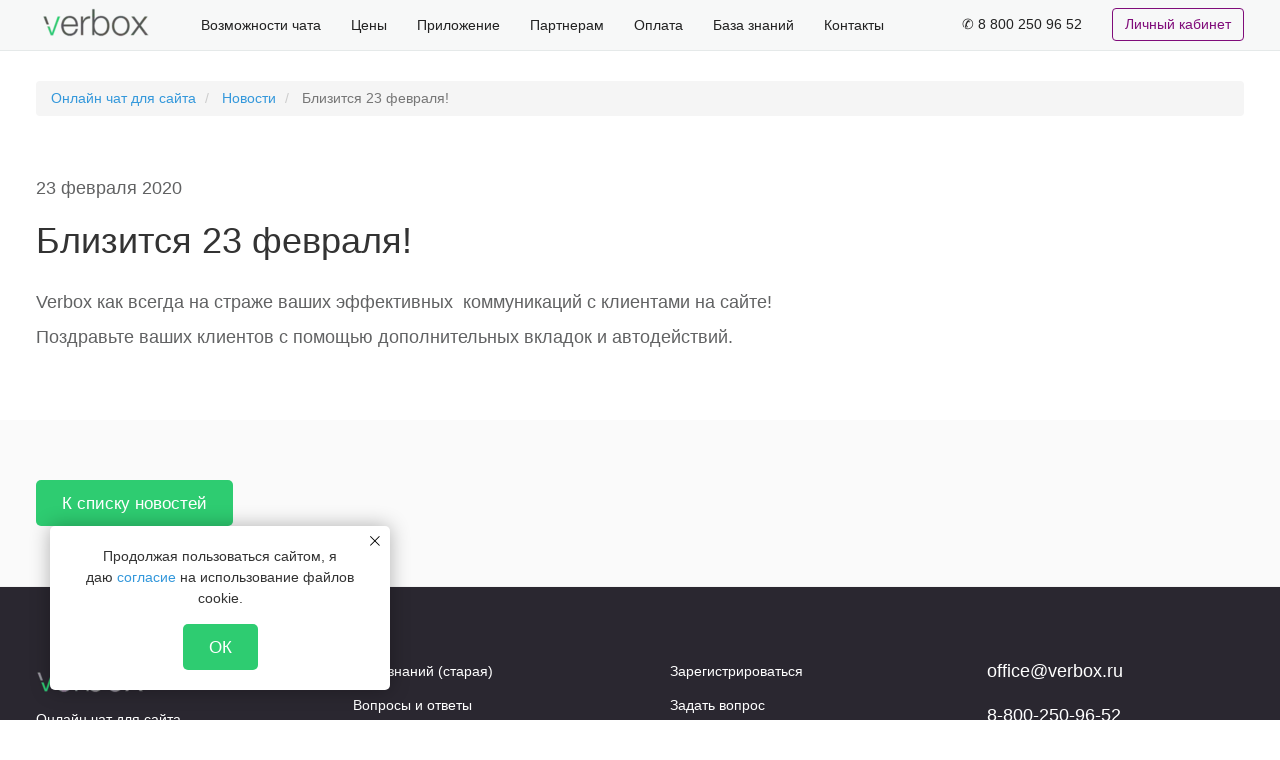

--- FILE ---
content_type: text/html; charset=UTF-8
request_url: https://verbox.ru/news/3669
body_size: 6398
content:
<!DOCTYPE html>
<html> <head><link rel="canonical" href="https://verbox.ru/news/3669"> <meta name="google-site-verification" content="811vDkTtTRhOU1GCBQNQCyu__lWygkzX59BUSOO363Q"> <link rel="stylesheet" type="text/css" href="/assets/stylesheets/verbox.css?r=51"> <meta name="yandex-verification" content="7af5b430b82e0b2d"> <style> .pt-0 { padding-top: 0 !important; } body { padding-top: 0; } .navbar { position: sticky; margin-bottom: 0; } </style> <!-- vk pixel --> <script type="text/javascript">(window.Image ? (new Image()) : document.createElement('img')).src = location.protocol + '//vk.com/rtrg?r=F0V6V*dU0zgVk97cMbbEqAtiYHBJt9AVK*anDobgPvux7N4pPfx81aejkca/w9Kene/5LBVzA46djZR1OlCkXrCzHfQshohc0cTE1ohElg8zSlz1KXOtgXptVf9NArxRQXi2PJhA4e3ZSGhrSLU8Lhsy3gm9XgEPKXiu0ZNjygw-&pixel_id=1000055233';</script> <script type="text/javascript">(window.Image ? (new Image()) : document.createElement('img')).src = location.protocol + '//vk.com/rtrg?r=Np3i6EeQFtmxU3x8iKtCF9chUYRUl22ccaiSx934nUXGrZRPazAPnt79bjTvvfHv4/ZR4jFdryJ6UNokcsCQ7TMtq7TSE7xky98UhnBPlBlnduvNmWlZEkCa792dl9lkoZomGjQWrMP6RwMKDAh56D7nPfyGwqA8rbLq9YwqflM-&pixel_id=1000057959';</script> <!-- Facebook Pixel Code --> <!-- <script> !function(f,b,e,v,n,t,s) {if(f.fbq)return;n=f.fbq=function(){n.callMethod? n.callMethod.apply(n,arguments):n.queue.push(arguments)}; if(!f._fbq)f._fbq=n;n.push=n;n.loaded=!0;n.version='2.0'; n.queue=[];t=b.createElement(e);t.async=!0; t.src=v;s=b.getElementsByTagName(e)[0]; s.parentNode.insertBefore(t,s)}(window,document,'script', 'https://connect.facebook.net/en_US/fbevents.js'); fbq('init', '235136733565037'); fbq('track', 'PageView'); </script> <noscript> <img height="1" width="1" src="https://www.facebook.com/tr?id=235136733565037&ev=PageView
&noscript=1"/> </noscript> --> <!-- End Facebook Pixel Code --> <title>Близится 23 февраля! - Новости компании Verbox</title> <link rel="shortcut icon" href="/assets/verbox/images/favicon.ico"> <link rel="icon" type="image/png" href="/assets/verbox/images/favicon.png"> <meta charset="utf-8"> <meta http-equiv="X-UA-Compatible" content="IE=edge"> <meta name="viewport" content="width=device-width, initial-scale=1"> <meta name="viewport" content="width=device-width, initial-scale=1, maximum-scale=1, user-scalable=no"> <!--<link rel="stylesheet" href="http://lcab.sms-uslugi.ru/engine/css/kbase.css?r=51" /> --> <!--<link rel="stylesheet" href="/assets/stylesheets/verbox.css?r=51" />--> <style>body{position: relative; }</style> <meta name="description" content="Близится 23 февраля!. Новости компании Verbox"> <!-- <meta name="keywords" content="Близится 23 февраля!" /> --> <meta name="robots" content="noindex, follow"> <script> var Namespace = Namespace || { };	Namespace.Deferred = function () { var functions = []; var timer = function() { if (window.jQuery/*&& window.jQuery.ui*/) { while (functions.length) { functions.shift()(window.jQuery); } } else { window.setTimeout(timer, 250); } }; timer(); return { execute: function(onJQueryReady) { if (window.jQuery && window.jQuery.ui) { onJQueryReady(window.jQuery); } else { functions.push(onJQueryReady); } } };	}();</script> </head> <body> <nav class="navbar navbar-default navbar-fixed-top"> <div class="container"> <div class="navbar-header"> <button type="button" class="navbar-toggle collapsed" data-toggle="collapse" data-target="#navbar" aria-expanded="false" aria-controls="navbar"> <span class="sr-only">Меню</span> <span class="icon-bar"></span> <span class="icon-bar"></span> <span class="icon-bar"></span> </button> <a class="navbar-brand" href="/"><img src="/assets/images/logo.png" srcset="/assets/images/logo@2x.png 2x" alt="Verbox"></a> </div> <div id="navbar" class="collapse navbar-collapse"> <ul class="nav navbar-nav"> <!--<li class="active"><a href="#">Главная</a></li>--> <li><a href="/features">Возможности чата</a></li> <li><a href="/price">Цены</a></li> <li><a href="/application">Приложение</a></li> <li><a href="/partner">Партнерам</a></li> <li><a href="/kb/s_chego_nachat/kak_oplatit.html">Оплата</a></li> <li><a href="/kb">База знаний</a></li> <li><a href="/contacts">Контакты</a></li> </ul> <div class="navbar-right navbar-form"> <a class="btn -transparent-violet" href="https://admin.verbox.ru" onclick="yaCounter40201729.reachGoal('home_lсab'); fbq('track', 'home_lсab', {}); ga('send', 'event', 'lcab', 'click', 'home_lсab', 1);" rel="nofollow">Личный кабинет</a> </div> <div class="navbar-right navbar-text"> <span class="navbar-phone"><a href="tel:8%20800%20250%2096%2052">✆ 8 800 250 96 52</a></span> </div> </div><!--/.nav-collapse --> </div> </nav> <div class="container mt30"> <div class="row"> <div class="col-sm-12"> <ol class="breadcrumb" style="margin-bottom: 0px;"> <li> <a href="/">Онлайн чат для сайта</a> </li> <li> <a href="/news">Новости</a> </li> <li class="active"> Близится 23 февраля!</li> </ol> </div> </div> </div> <div class="block block-news-list"> <div class="container"> <div class="text-container"> <div> <div class="date">23 февраля 2020</div> <h1>Близится 23 февраля!</h1> </div> <div> <p><span style="font-weight: 400;">Verbox как всегда на страже ваших эффективных  коммуникаций с клиентами на сайте! </span></p> <p><span style="font-weight: 400;">Поздравьте ваших клиентов с помощью дополнительных вкладок </span><span style="font-weight: 400;">и автодействий.</span></p> </div> </div> </div> </div> <div class="block block-news-list block-gray"> <div class="container"> <a href="/news" class="button -emerald">К списку новостей</a> </div> </div> <footer class="block"> <div class="container"> <div class="row"> <div class="col-sm-3"> <ul> <li> <img src="/assets/images/logo_invert.png" alt="Verbox" srcset="/assets/images/logo_invert@2x.png 2x" height="33"> </li> <li><a href="/chat-dlya-sayta">Онлайн чат для сайта</a></li> <li> <li>Скачать мобильное приложение</li> <li> <a target="_blank" href="https://apps.apple.com/ru/app/online-chat/id1233127777" onclick="yaCounter40201729.reachGoal('footer_ios'); fbq('track', 'footer_ios', {}); ga('send', 'event', 'ios', 'click', 'footer_ios', 1);" class="fab -icon fa-apple" rel="nofollow noopener noreferrer"></a> <a target="_blank" href="https://play.google.com/store/apps/details?id=com.sofit.verbox&amp;hl=ru" onclick="yaCounter40201729.reachGoal('footer_android'); fbq('track', 'footer_android', {}); ga('send', 'event', 'android', 'click', 'footer_android', 1);" class="fab -icon fa-android" rel="nofollow noopener noreferrer"></a> </li> <li>Скачать для компьютеров</li> <li> <a href="https://admin.verbox.ru/API/DOCS/operatorApplication/installer/next/Verbox-x64.exe" onclick="yaCounter40201729.reachGoal('footer_win'); fbq('track', 'footer_win', {}); ga('send', 'event', 'win', 'click', 'footer_win', 1);" class="fab -icon fa-windows" rel="nofollow"></a> <a href="https://admin.verbox.ru/API/DOCS/operatorApplication/installer/next/Verbox-x64.pkg" onclick="yaCounter40201729.reachGoal('footer_mac'); fbq('track', 'footer_mac', {}); ga('send', 'event', 'mac', 'click', 'footer_mac', 1);" class="fab -icon fa-apple" rel="nofollow"></a> </li> </ul> </div> <div class="col-sm-3"> <ul> <li><a href="/knowledge_base">База знаний (старая)</a></li> <li><a href="/faq">Вопросы и ответы</a></li> <li><a href="/reviews">Отзывы</a></li> <li><a href="/kb/s_chego_nachat/kod_chata_dlya_sayta.html">Установить онлайн консультант на сайт</a></li> <li><a href="/kb/s_chego_nachat/prilozhenie_dlya_operatora.html">Скачать онлайн консультант</a></li> <!--<li><a href="/besplatnij_onlajn_chat_dlya_sayta.html">Бесплатный онлайн консультант на сайт</a></li>--> <li><a href="/sravnenie_platnoj_i_besplatnoj_versii">Сравнение платного и бесплатного чата</a></li> <li><noindex><a href="#" onclick="return Verbox('showTab',{ id:'qtage4c19kczxeh9' });">Просмотреть реквизиты</a></noindex></li> </ul> </div> <div class="col-sm-3"> <ul> <!--onClick="yaCounter40201729.reachGoal(&#039;footer_download&#039;); fbq(&#039;track&#039;, &#039;footer_download&#039;, {}); ga(&#039;send&#039;, &#039;event&#039;, &#039;download&#039;, &#039;click&#039;, &#039;footer_download&#039;, 1);"--> <li><a target="_blank" href="https://admin.verbox.ru/cabinet/login" rel="nofollow noopener noreferrer">Зарегистрироваться</a></li> <li><noindex><a href="#" onclick="Verbox('openSupport'); yaCounter40201729.reachGoal('footer_chat'); fbq('track', 'footer_chat', {}); ga('send', 'event', 'chat', 'click', 'footer_chat', 1); return false;">Задать вопрос</a></noindex></li> <li><noindex><a onclick="yaCounter40201729.reachGoal('footer_partner'); fbq('track', 'footer_partner', {}); ga('send', 'event', 'partner', 'click', 'footer_partner', 1);" href="/partner">Стать партнёром/дилером</a></noindex></li> <li><a href="/price">Цены на онлайн-консультант</a></li> <li><a href="/news">Новости</a></li> <li><a target="_blank" href="https://admin.verbox.ru/cabinet/assets/documents/agreement/privacy-policy-verbox.pdf" rel="nofollow noopener noreferrer">Политика конфиденциальности</a></li> <li><a href="/o-nas">О компании</a></li> <li><noindex><a href="/sitemap.html">Карта сайта</a></noindex></li> </ul> </div> <div class="col-sm-3"> <ul> <li><h4 style="margin-top:0;"><a href="mailto:office@verbox.ru">office@verbox.ru</a></h4></li> <li> <h4 style="margin-top:0;"><a href="tel:8-800-250-96-52">8-800-250-96-52</a></h4> <p>С 9 до 18 по Москве</p> </li> <li> <a class="fab -icon fa-vk" target="_blank" href="https://vk.com/verbox" rel="nofollow noopener noreferrer"></a> <!--<a class="fab -icon fa-facebook" target="_blank" href="https://www.facebook.com/verbox.ru/"></a>--> <a target="_blank" href="https://startpack.ru/application/verbox" rel="nofollow noopener noreferrer">Startpack</a> </li> <li> <li>236000, г. Калининград, ул. Клары Цеткин 27, офис 3А</li> <li>ИНН 3906297236 / КПП 390601001</li> <li>© 2026 ООО "Софит"</li> <li> </li> </ul> </div> </div> </div> </footer> <!-- HTML5 shim and Respond.js for IE8 support of HTML5 elements and media queries --> <!-- WARNING: Respond.js doesn't work if you view the page via file:// --> <!--[if lt IE 9]> <script src="https://oss.maxcdn.com/html5shiv/3.7.2/html5shiv.min.js"></script> <script src="https://oss.maxcdn.com/respond/1.4.2/respond.min.js"></script> <![endif]--> <script language="JavaScript" type="text/javascript" src="/assets/javascripts/jquery-1.12.3.min.js?r=51"></script> <script language="JavaScript" type="text/javascript" src="/assets/javascripts/bootstrap.min.js?r=51"></script> <script language="JavaScript" type="text/javascript" src="/assets/javascripts/verbox.js?r=51"></script> <!--<script language="JavaScript" type="text/javascript" src="//lcab.sms-uslugi.ru/engine/javascript/kbase.js?r=51"></script> --> <!-- Top.Mail.Ru counter --> <script type="text/javascript"> var _tmr = window._tmr || (window._tmr = []);	_tmr.push({id: "3345851", type: "pageView", start: (new Date()).getTime()});	(function (d, w, id) {	if (d.getElementById(id)) return;	var ts = d.createElement("script"); ts.type = "text/javascript"; ts.async = true; ts.id = id;	ts.src = "https://top-fwz1.mail.ru/js/code.js";	var f = function () {var s = d.getElementsByTagName("script")[0]; s.parentNode.insertBefore(ts, s);};	if (w.opera == "[object Opera]") { d.addEventListener("DOMContentLoaded", f, false); } else { f(); }	})(document, window, "tmr-code");</script> <noscript><div><img src="https://top-fwz1.mail.ru/counter?id=3345851;js=na" style="position:absolute;left:-9999px;" alt="Top.Mail.Ru"></div></noscript> <!-- /Top.Mail.Ru counter --> <!-- Yandex.Metrika counter --> <script type="text/javascript"> (function(m,e,t,r,i,k,a){m[i]=m[i]||function(){(m[i].a=m[i].a||[]).push(arguments)}; m[i].l=1*new Date(); for (var j = 0; j < document.scripts.length; j++) {if (document.scripts[j].src === r) { return; }} k=e.createElement(t),a=e.getElementsByTagName(t)[0],k.async=1,k.src=r,a.parentNode.insertBefore(k,a)}) (window, document, "script", "https://mc.yandex.ru/metrika/tag.js", "ym"); ym(40201729, "init", { clickmap:true, trackLinks:true, accurateTrackBounce:true, webvisor:true }); </script> <noscript><div><img src="https://mc.yandex.ru/watch/40201729" style="position:absolute; left:-9999px;" alt=""></div></noscript> <!-- /Yandex.Metrika counter --> <!-- START ME-TALK --> <script type="text/javascript"> (function(d, w, m) { window.supportAPIMethod = m; var s = d.createElement('script'); s.type ='text/javascript'; s.id = 'supportScript'; s.charset = 'utf-8';	s.async = true; /* if (window.location.port == 8088) s.src = 'http://admin.verbox.ru:8088/support/support.js?h=593adecd804fc4e32e7e865d659f2356'; else s.src = '//admin.verbox.ru/support/support.js?h=593adecd804fc4e32e7e865d659f2356'; */ if (window.location.port == 8088) s.src = 'http://admin.verbox.ru:8088/cabinet/build/chat/dev/support.js?h=593adecd804fc4e32e7e865d659f2356'; else s.src = '//admin.verbox.ru/cabinet/build/chat/support.js?h=593adecd804fc4e32e7e865d659f2356'; var sc = d.getElementsByTagName('script')[0]; w[m] = w[m] || function() { (w[m].q = w[m].q || []).push(arguments); }; if (sc) sc.parentNode.insertBefore(s, sc); else d.documentElement.firstChild.appendChild(s); })(document, window, 'Verbox'); Verbox("setCallback", "clientSendMessage", function(data){ yaCounter40201729.reachGoal('chat_message'); fbq('track', 'chat_message', {}); ga('send', 'event', 'write', 'click', 'chat_message', 1); }); Verbox("setCallback", "sendRate", function(data){ yaCounter40201729.reachGoal('chat_comment'); fbq('track', 'chat_comment', {}); ga('send', 'event', 'reviews', 'click', 'chat_comment', 1); }); </script> <!-- END ME-TALK --> <link rel="stylesheet" href="/assets/stylesheets/animate.min.css"> <div id="cookie-popup" class="r t-rec" style="display: none;" data-animationappear="off" data-record-type="657"> <!-- T657 --> <div class="t657 t657_rectangle" data-storage-item="t657cookiename_2437436" style="left:50px;"> <div class="t657__wrapper t-align_center" role="alertdialog" aria-modal="false" style=""> <div class="t657__text t-name t-descr_xxs" field="text">Продолжая пользоваться сайтом, я даю <a href="https://admin.verbox.ru/cabinet/assets/documents/agreement/verbox-cookie.pdf" target="_blank" rel="noreferrer noopener nofollow noopener noreferrer">согласие</a> на использование файлов cookie.</div> <div> <button onclick="closeCookiePopup()" class="button -capitalize">ОК</button> </div> <button type="button" class="t657__close-button t657__icon-close" aria-label="Закрыть уведомление" onclick="closeCookiePopup()"> <svg role="presentation" width="10px" height="10px" viewbox="0 0 23 23" version="1.1" xmlns="http://www.w3.org/2000/svg" xmlns:xlink="http://www.w3.org/1999/xlink"> <desc>Close</desc> <g stroke="none" stroke-width="1" fill="#000" fill-rule="evenodd"> <rect transform="translate(11.313708, 11.313708) rotate(-45.000000) translate(-11.313708, -11.313708) " x="10.3137085" y="-3.6862915" width="2" height="30"></rect> <rect transform="translate(11.313708, 11.313708) rotate(-315.000000) translate(-11.313708, -11.313708) " x="10.3137085" y="-3.6862915" width="2" height="30"></rect> </g> </svg> </button> </div> </div> <script> if (!document.cookie.includes("cookiePopupClosed")) { $("#cookie-popup").show(); } function closeCookiePopup() { $("#cookie-popup").hide(); function setCookie(name,value,days) { var expires = ""; if (days) { var date = new Date(); date.setTime(date.getTime() + (days*24*60*60*1000)); expires = "; expires=" + date.toUTCString(); } document.cookie = name + "=" + (value || "") + expires + "; path=/"; } setCookie("cookiePopupClosed", "1", 10000); } </script> <style> .t657 { z-index: 9999; position: fixed; left: 50px; right: 30px; bottom: 30px; max-width: 340px; } .t657_rectangle .t657__wrapper { max-width: 340px; border-radius: 5px; padding: 20px 30px; } .t657__wrapper { box-sizing: border-box; background: #fff; box-shadow: 0 0 20px 0 rgba(0, 0, 0, .3); position: relative; } .t-align_center { text-align: center; } #cookie-popup .t657__text { font-weight: 500; } .t657__text { margin-bottom: 15px; } .t-descr_xxs { font-size: 14px; line-height: 1.55; } #allrecords a, #allrecords button, #allrecords .t-radio, #allrecords .t-checkbox, #allrecords .t-img-select { outline: none; } .t657 .t657__close-button { background-color: transparent; border: none; cursor: pointer; } .t657__icon-close:hover { opacity: .7; } .t657__icon-close { position: absolute; top: 5px !important; right: 5px; cursor: pointer; padding: 5px; -webkit-transition: opacity ease-in-out 0.3s; -o-transition: opacity ease-in-out 0.3s; min-height: 0 !important; } .t657 .t657__close-button svg { display: block; } </style> </div> </body> </html>
<!--php-->